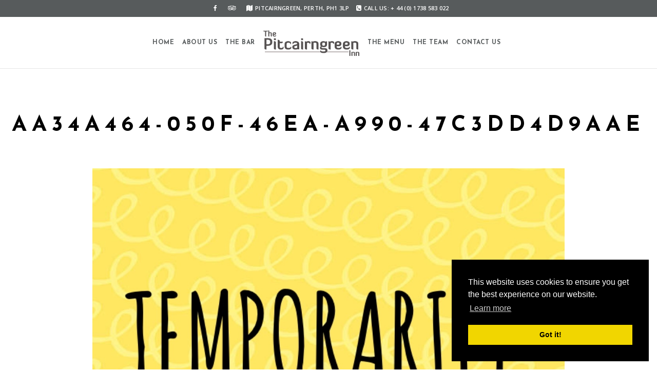

--- FILE ---
content_type: text/html; charset=UTF-8
request_url: http://www.pitcairngreeninn.co.uk/home/aa34a464-050f-46ea-a990-47c3dd4d9aae
body_size: 11128
content:
 
<!doctype html>
<html lang="en-US">
<head>
	<meta http-equiv="Content-Type" content="text/html; charset=UTF-8" />
	<meta name="viewport" content="width=device-width, initial-scale=1, maximum-scale=1" />
	<link rel="profile" href="http://gmpg.org/xfn/11" />
	<link rel="pingback" href="http://www.pitcairngreeninn.co.uk/xmlrpc.php" />
	<meta name='robots' content='index, follow, max-image-preview:large, max-snippet:-1, max-video-preview:-1' />
	<style>img:is([sizes="auto" i], [sizes^="auto," i]) { contain-intrinsic-size: 3000px 1500px }</style>
	
	<!-- This site is optimized with the Yoast SEO plugin v25.2 - https://yoast.com/wordpress/plugins/seo/ -->
	<title>AA34A464-050F-46EA-A990-47C3DD4D9AAE - Pitcairngreen Inn</title>
	<link rel="canonical" href="http://www.pitcairngreeninn.co.uk/home/aa34a464-050f-46ea-a990-47c3dd4d9aae/" />
	<meta property="og:locale" content="en_US" />
	<meta property="og:type" content="article" />
	<meta property="og:title" content="AA34A464-050F-46EA-A990-47C3DD4D9AAE - Pitcairngreen Inn" />
	<meta property="og:url" content="http://www.pitcairngreeninn.co.uk/home/aa34a464-050f-46ea-a990-47c3dd4d9aae/" />
	<meta property="og:site_name" content="Pitcairngreen Inn" />
	<meta property="og:image" content="http://www.pitcairngreeninn.co.uk/home/aa34a464-050f-46ea-a990-47c3dd4d9aae" />
	<meta property="og:image:width" content="1200" />
	<meta property="og:image:height" content="1669" />
	<meta property="og:image:type" content="image/jpeg" />
	<meta name="twitter:card" content="summary_large_image" />
	<script type="application/ld+json" class="yoast-schema-graph">{"@context":"https://schema.org","@graph":[{"@type":"WebPage","@id":"http://www.pitcairngreeninn.co.uk/home/aa34a464-050f-46ea-a990-47c3dd4d9aae/","url":"http://www.pitcairngreeninn.co.uk/home/aa34a464-050f-46ea-a990-47c3dd4d9aae/","name":"AA34A464-050F-46EA-A990-47C3DD4D9AAE - Pitcairngreen Inn","isPartOf":{"@id":"http://www.pitcairngreeninn.co.uk/#website"},"primaryImageOfPage":{"@id":"http://www.pitcairngreeninn.co.uk/home/aa34a464-050f-46ea-a990-47c3dd4d9aae/#primaryimage"},"image":{"@id":"http://www.pitcairngreeninn.co.uk/home/aa34a464-050f-46ea-a990-47c3dd4d9aae/#primaryimage"},"thumbnailUrl":"http://www.pitcairngreeninn.co.uk/wp-content/uploads/2021/01/AA34A464-050F-46EA-A990-47C3DD4D9AAE.jpeg","datePublished":"2021-01-13T14:06:56+00:00","breadcrumb":{"@id":"http://www.pitcairngreeninn.co.uk/home/aa34a464-050f-46ea-a990-47c3dd4d9aae/#breadcrumb"},"inLanguage":"en-US","potentialAction":[{"@type":"ReadAction","target":["http://www.pitcairngreeninn.co.uk/home/aa34a464-050f-46ea-a990-47c3dd4d9aae/"]}]},{"@type":"ImageObject","inLanguage":"en-US","@id":"http://www.pitcairngreeninn.co.uk/home/aa34a464-050f-46ea-a990-47c3dd4d9aae/#primaryimage","url":"http://www.pitcairngreeninn.co.uk/wp-content/uploads/2021/01/AA34A464-050F-46EA-A990-47C3DD4D9AAE.jpeg","contentUrl":"http://www.pitcairngreeninn.co.uk/wp-content/uploads/2021/01/AA34A464-050F-46EA-A990-47C3DD4D9AAE.jpeg","width":1200,"height":1669},{"@type":"BreadcrumbList","@id":"http://www.pitcairngreeninn.co.uk/home/aa34a464-050f-46ea-a990-47c3dd4d9aae/#breadcrumb","itemListElement":[{"@type":"ListItem","position":1,"name":"Home","item":"http://www.pitcairngreeninn.co.uk/"},{"@type":"ListItem","position":2,"name":"Home","item":"http://www.pitcairngreeninn.co.uk/"},{"@type":"ListItem","position":3,"name":"AA34A464-050F-46EA-A990-47C3DD4D9AAE"}]},{"@type":"WebSite","@id":"http://www.pitcairngreeninn.co.uk/#website","url":"http://www.pitcairngreeninn.co.uk/","name":"Pitcairngreen Inn","description":"Perthshire&#039;s Hidden Gem","potentialAction":[{"@type":"SearchAction","target":{"@type":"EntryPoint","urlTemplate":"http://www.pitcairngreeninn.co.uk/?s={search_term_string}"},"query-input":{"@type":"PropertyValueSpecification","valueRequired":true,"valueName":"search_term_string"}}],"inLanguage":"en-US"}]}</script>
	<!-- / Yoast SEO plugin. -->


<link rel='dns-prefetch' href='//fonts.googleapis.com' />
<link rel="alternate" type="application/rss+xml" title="Pitcairngreen Inn &raquo; Feed" href="http://www.pitcairngreeninn.co.uk/feed" />
<script type="text/javascript">
/* <![CDATA[ */
window._wpemojiSettings = {"baseUrl":"https:\/\/s.w.org\/images\/core\/emoji\/16.0.1\/72x72\/","ext":".png","svgUrl":"https:\/\/s.w.org\/images\/core\/emoji\/16.0.1\/svg\/","svgExt":".svg","source":{"concatemoji":"http:\/\/www.pitcairngreeninn.co.uk\/wp-includes\/js\/wp-emoji-release.min.js?ver=6.8.3"}};
/*! This file is auto-generated */
!function(s,n){var o,i,e;function c(e){try{var t={supportTests:e,timestamp:(new Date).valueOf()};sessionStorage.setItem(o,JSON.stringify(t))}catch(e){}}function p(e,t,n){e.clearRect(0,0,e.canvas.width,e.canvas.height),e.fillText(t,0,0);var t=new Uint32Array(e.getImageData(0,0,e.canvas.width,e.canvas.height).data),a=(e.clearRect(0,0,e.canvas.width,e.canvas.height),e.fillText(n,0,0),new Uint32Array(e.getImageData(0,0,e.canvas.width,e.canvas.height).data));return t.every(function(e,t){return e===a[t]})}function u(e,t){e.clearRect(0,0,e.canvas.width,e.canvas.height),e.fillText(t,0,0);for(var n=e.getImageData(16,16,1,1),a=0;a<n.data.length;a++)if(0!==n.data[a])return!1;return!0}function f(e,t,n,a){switch(t){case"flag":return n(e,"\ud83c\udff3\ufe0f\u200d\u26a7\ufe0f","\ud83c\udff3\ufe0f\u200b\u26a7\ufe0f")?!1:!n(e,"\ud83c\udde8\ud83c\uddf6","\ud83c\udde8\u200b\ud83c\uddf6")&&!n(e,"\ud83c\udff4\udb40\udc67\udb40\udc62\udb40\udc65\udb40\udc6e\udb40\udc67\udb40\udc7f","\ud83c\udff4\u200b\udb40\udc67\u200b\udb40\udc62\u200b\udb40\udc65\u200b\udb40\udc6e\u200b\udb40\udc67\u200b\udb40\udc7f");case"emoji":return!a(e,"\ud83e\udedf")}return!1}function g(e,t,n,a){var r="undefined"!=typeof WorkerGlobalScope&&self instanceof WorkerGlobalScope?new OffscreenCanvas(300,150):s.createElement("canvas"),o=r.getContext("2d",{willReadFrequently:!0}),i=(o.textBaseline="top",o.font="600 32px Arial",{});return e.forEach(function(e){i[e]=t(o,e,n,a)}),i}function t(e){var t=s.createElement("script");t.src=e,t.defer=!0,s.head.appendChild(t)}"undefined"!=typeof Promise&&(o="wpEmojiSettingsSupports",i=["flag","emoji"],n.supports={everything:!0,everythingExceptFlag:!0},e=new Promise(function(e){s.addEventListener("DOMContentLoaded",e,{once:!0})}),new Promise(function(t){var n=function(){try{var e=JSON.parse(sessionStorage.getItem(o));if("object"==typeof e&&"number"==typeof e.timestamp&&(new Date).valueOf()<e.timestamp+604800&&"object"==typeof e.supportTests)return e.supportTests}catch(e){}return null}();if(!n){if("undefined"!=typeof Worker&&"undefined"!=typeof OffscreenCanvas&&"undefined"!=typeof URL&&URL.createObjectURL&&"undefined"!=typeof Blob)try{var e="postMessage("+g.toString()+"("+[JSON.stringify(i),f.toString(),p.toString(),u.toString()].join(",")+"));",a=new Blob([e],{type:"text/javascript"}),r=new Worker(URL.createObjectURL(a),{name:"wpTestEmojiSupports"});return void(r.onmessage=function(e){c(n=e.data),r.terminate(),t(n)})}catch(e){}c(n=g(i,f,p,u))}t(n)}).then(function(e){for(var t in e)n.supports[t]=e[t],n.supports.everything=n.supports.everything&&n.supports[t],"flag"!==t&&(n.supports.everythingExceptFlag=n.supports.everythingExceptFlag&&n.supports[t]);n.supports.everythingExceptFlag=n.supports.everythingExceptFlag&&!n.supports.flag,n.DOMReady=!1,n.readyCallback=function(){n.DOMReady=!0}}).then(function(){return e}).then(function(){var e;n.supports.everything||(n.readyCallback(),(e=n.source||{}).concatemoji?t(e.concatemoji):e.wpemoji&&e.twemoji&&(t(e.twemoji),t(e.wpemoji)))}))}((window,document),window._wpemojiSettings);
/* ]]> */
</script>
<style id='wp-emoji-styles-inline-css' type='text/css'>

	img.wp-smiley, img.emoji {
		display: inline !important;
		border: none !important;
		box-shadow: none !important;
		height: 1em !important;
		width: 1em !important;
		margin: 0 0.07em !important;
		vertical-align: -0.1em !important;
		background: none !important;
		padding: 0 !important;
	}
</style>
<link rel='stylesheet' id='wp-block-library-css' href='http://www.pitcairngreeninn.co.uk/wp-includes/css/dist/block-library/style.min.css?ver=6.8.3' type='text/css' media='all' />
<style id='classic-theme-styles-inline-css' type='text/css'>
/*! This file is auto-generated */
.wp-block-button__link{color:#fff;background-color:#32373c;border-radius:9999px;box-shadow:none;text-decoration:none;padding:calc(.667em + 2px) calc(1.333em + 2px);font-size:1.125em}.wp-block-file__button{background:#32373c;color:#fff;text-decoration:none}
</style>
<style id='global-styles-inline-css' type='text/css'>
:root{--wp--preset--aspect-ratio--square: 1;--wp--preset--aspect-ratio--4-3: 4/3;--wp--preset--aspect-ratio--3-4: 3/4;--wp--preset--aspect-ratio--3-2: 3/2;--wp--preset--aspect-ratio--2-3: 2/3;--wp--preset--aspect-ratio--16-9: 16/9;--wp--preset--aspect-ratio--9-16: 9/16;--wp--preset--color--black: #000000;--wp--preset--color--cyan-bluish-gray: #abb8c3;--wp--preset--color--white: #ffffff;--wp--preset--color--pale-pink: #f78da7;--wp--preset--color--vivid-red: #cf2e2e;--wp--preset--color--luminous-vivid-orange: #ff6900;--wp--preset--color--luminous-vivid-amber: #fcb900;--wp--preset--color--light-green-cyan: #7bdcb5;--wp--preset--color--vivid-green-cyan: #00d084;--wp--preset--color--pale-cyan-blue: #8ed1fc;--wp--preset--color--vivid-cyan-blue: #0693e3;--wp--preset--color--vivid-purple: #9b51e0;--wp--preset--gradient--vivid-cyan-blue-to-vivid-purple: linear-gradient(135deg,rgba(6,147,227,1) 0%,rgb(155,81,224) 100%);--wp--preset--gradient--light-green-cyan-to-vivid-green-cyan: linear-gradient(135deg,rgb(122,220,180) 0%,rgb(0,208,130) 100%);--wp--preset--gradient--luminous-vivid-amber-to-luminous-vivid-orange: linear-gradient(135deg,rgba(252,185,0,1) 0%,rgba(255,105,0,1) 100%);--wp--preset--gradient--luminous-vivid-orange-to-vivid-red: linear-gradient(135deg,rgba(255,105,0,1) 0%,rgb(207,46,46) 100%);--wp--preset--gradient--very-light-gray-to-cyan-bluish-gray: linear-gradient(135deg,rgb(238,238,238) 0%,rgb(169,184,195) 100%);--wp--preset--gradient--cool-to-warm-spectrum: linear-gradient(135deg,rgb(74,234,220) 0%,rgb(151,120,209) 20%,rgb(207,42,186) 40%,rgb(238,44,130) 60%,rgb(251,105,98) 80%,rgb(254,248,76) 100%);--wp--preset--gradient--blush-light-purple: linear-gradient(135deg,rgb(255,206,236) 0%,rgb(152,150,240) 100%);--wp--preset--gradient--blush-bordeaux: linear-gradient(135deg,rgb(254,205,165) 0%,rgb(254,45,45) 50%,rgb(107,0,62) 100%);--wp--preset--gradient--luminous-dusk: linear-gradient(135deg,rgb(255,203,112) 0%,rgb(199,81,192) 50%,rgb(65,88,208) 100%);--wp--preset--gradient--pale-ocean: linear-gradient(135deg,rgb(255,245,203) 0%,rgb(182,227,212) 50%,rgb(51,167,181) 100%);--wp--preset--gradient--electric-grass: linear-gradient(135deg,rgb(202,248,128) 0%,rgb(113,206,126) 100%);--wp--preset--gradient--midnight: linear-gradient(135deg,rgb(2,3,129) 0%,rgb(40,116,252) 100%);--wp--preset--font-size--small: 13px;--wp--preset--font-size--medium: 20px;--wp--preset--font-size--large: 36px;--wp--preset--font-size--x-large: 42px;--wp--preset--spacing--20: 0.44rem;--wp--preset--spacing--30: 0.67rem;--wp--preset--spacing--40: 1rem;--wp--preset--spacing--50: 1.5rem;--wp--preset--spacing--60: 2.25rem;--wp--preset--spacing--70: 3.38rem;--wp--preset--spacing--80: 5.06rem;--wp--preset--shadow--natural: 6px 6px 9px rgba(0, 0, 0, 0.2);--wp--preset--shadow--deep: 12px 12px 50px rgba(0, 0, 0, 0.4);--wp--preset--shadow--sharp: 6px 6px 0px rgba(0, 0, 0, 0.2);--wp--preset--shadow--outlined: 6px 6px 0px -3px rgba(255, 255, 255, 1), 6px 6px rgba(0, 0, 0, 1);--wp--preset--shadow--crisp: 6px 6px 0px rgba(0, 0, 0, 1);}:where(.is-layout-flex){gap: 0.5em;}:where(.is-layout-grid){gap: 0.5em;}body .is-layout-flex{display: flex;}.is-layout-flex{flex-wrap: wrap;align-items: center;}.is-layout-flex > :is(*, div){margin: 0;}body .is-layout-grid{display: grid;}.is-layout-grid > :is(*, div){margin: 0;}:where(.wp-block-columns.is-layout-flex){gap: 2em;}:where(.wp-block-columns.is-layout-grid){gap: 2em;}:where(.wp-block-post-template.is-layout-flex){gap: 1.25em;}:where(.wp-block-post-template.is-layout-grid){gap: 1.25em;}.has-black-color{color: var(--wp--preset--color--black) !important;}.has-cyan-bluish-gray-color{color: var(--wp--preset--color--cyan-bluish-gray) !important;}.has-white-color{color: var(--wp--preset--color--white) !important;}.has-pale-pink-color{color: var(--wp--preset--color--pale-pink) !important;}.has-vivid-red-color{color: var(--wp--preset--color--vivid-red) !important;}.has-luminous-vivid-orange-color{color: var(--wp--preset--color--luminous-vivid-orange) !important;}.has-luminous-vivid-amber-color{color: var(--wp--preset--color--luminous-vivid-amber) !important;}.has-light-green-cyan-color{color: var(--wp--preset--color--light-green-cyan) !important;}.has-vivid-green-cyan-color{color: var(--wp--preset--color--vivid-green-cyan) !important;}.has-pale-cyan-blue-color{color: var(--wp--preset--color--pale-cyan-blue) !important;}.has-vivid-cyan-blue-color{color: var(--wp--preset--color--vivid-cyan-blue) !important;}.has-vivid-purple-color{color: var(--wp--preset--color--vivid-purple) !important;}.has-black-background-color{background-color: var(--wp--preset--color--black) !important;}.has-cyan-bluish-gray-background-color{background-color: var(--wp--preset--color--cyan-bluish-gray) !important;}.has-white-background-color{background-color: var(--wp--preset--color--white) !important;}.has-pale-pink-background-color{background-color: var(--wp--preset--color--pale-pink) !important;}.has-vivid-red-background-color{background-color: var(--wp--preset--color--vivid-red) !important;}.has-luminous-vivid-orange-background-color{background-color: var(--wp--preset--color--luminous-vivid-orange) !important;}.has-luminous-vivid-amber-background-color{background-color: var(--wp--preset--color--luminous-vivid-amber) !important;}.has-light-green-cyan-background-color{background-color: var(--wp--preset--color--light-green-cyan) !important;}.has-vivid-green-cyan-background-color{background-color: var(--wp--preset--color--vivid-green-cyan) !important;}.has-pale-cyan-blue-background-color{background-color: var(--wp--preset--color--pale-cyan-blue) !important;}.has-vivid-cyan-blue-background-color{background-color: var(--wp--preset--color--vivid-cyan-blue) !important;}.has-vivid-purple-background-color{background-color: var(--wp--preset--color--vivid-purple) !important;}.has-black-border-color{border-color: var(--wp--preset--color--black) !important;}.has-cyan-bluish-gray-border-color{border-color: var(--wp--preset--color--cyan-bluish-gray) !important;}.has-white-border-color{border-color: var(--wp--preset--color--white) !important;}.has-pale-pink-border-color{border-color: var(--wp--preset--color--pale-pink) !important;}.has-vivid-red-border-color{border-color: var(--wp--preset--color--vivid-red) !important;}.has-luminous-vivid-orange-border-color{border-color: var(--wp--preset--color--luminous-vivid-orange) !important;}.has-luminous-vivid-amber-border-color{border-color: var(--wp--preset--color--luminous-vivid-amber) !important;}.has-light-green-cyan-border-color{border-color: var(--wp--preset--color--light-green-cyan) !important;}.has-vivid-green-cyan-border-color{border-color: var(--wp--preset--color--vivid-green-cyan) !important;}.has-pale-cyan-blue-border-color{border-color: var(--wp--preset--color--pale-cyan-blue) !important;}.has-vivid-cyan-blue-border-color{border-color: var(--wp--preset--color--vivid-cyan-blue) !important;}.has-vivid-purple-border-color{border-color: var(--wp--preset--color--vivid-purple) !important;}.has-vivid-cyan-blue-to-vivid-purple-gradient-background{background: var(--wp--preset--gradient--vivid-cyan-blue-to-vivid-purple) !important;}.has-light-green-cyan-to-vivid-green-cyan-gradient-background{background: var(--wp--preset--gradient--light-green-cyan-to-vivid-green-cyan) !important;}.has-luminous-vivid-amber-to-luminous-vivid-orange-gradient-background{background: var(--wp--preset--gradient--luminous-vivid-amber-to-luminous-vivid-orange) !important;}.has-luminous-vivid-orange-to-vivid-red-gradient-background{background: var(--wp--preset--gradient--luminous-vivid-orange-to-vivid-red) !important;}.has-very-light-gray-to-cyan-bluish-gray-gradient-background{background: var(--wp--preset--gradient--very-light-gray-to-cyan-bluish-gray) !important;}.has-cool-to-warm-spectrum-gradient-background{background: var(--wp--preset--gradient--cool-to-warm-spectrum) !important;}.has-blush-light-purple-gradient-background{background: var(--wp--preset--gradient--blush-light-purple) !important;}.has-blush-bordeaux-gradient-background{background: var(--wp--preset--gradient--blush-bordeaux) !important;}.has-luminous-dusk-gradient-background{background: var(--wp--preset--gradient--luminous-dusk) !important;}.has-pale-ocean-gradient-background{background: var(--wp--preset--gradient--pale-ocean) !important;}.has-electric-grass-gradient-background{background: var(--wp--preset--gradient--electric-grass) !important;}.has-midnight-gradient-background{background: var(--wp--preset--gradient--midnight) !important;}.has-small-font-size{font-size: var(--wp--preset--font-size--small) !important;}.has-medium-font-size{font-size: var(--wp--preset--font-size--medium) !important;}.has-large-font-size{font-size: var(--wp--preset--font-size--large) !important;}.has-x-large-font-size{font-size: var(--wp--preset--font-size--x-large) !important;}
:where(.wp-block-post-template.is-layout-flex){gap: 1.25em;}:where(.wp-block-post-template.is-layout-grid){gap: 1.25em;}
:where(.wp-block-columns.is-layout-flex){gap: 2em;}:where(.wp-block-columns.is-layout-grid){gap: 2em;}
:root :where(.wp-block-pullquote){font-size: 1.5em;line-height: 1.6;}
</style>
<link rel='stylesheet' id='contact-form-7-css' href='http://www.pitcairngreeninn.co.uk/wp-content/plugins/contact-form-7/includes/css/styles.css?ver=6.1.3' type='text/css' media='all' />
<link rel='stylesheet' id='rs-plugin-settings-css' href='http://www.pitcairngreeninn.co.uk/wp-content/plugins/revslider/public/assets/css/settings.css?ver=5.4.3.1' type='text/css' media='all' />
<style id='rs-plugin-settings-inline-css' type='text/css'>
#rs-demo-id {}
</style>
<link rel='stylesheet' id='cinnamon-restaurant-MainStyle-css' href='http://www.pitcairngreeninn.co.uk/wp-content/themes/cinnamon-restaurant/style.css?ver=screen' type='text/css' media='all' />
<link rel='stylesheet' id='cinnamon-restaurant-verticalmenu-css' href='http://www.pitcairngreeninn.co.uk/wp-content/themes/cinnamon-restaurant/css/verticalmenu.css?ver=6.8.3' type='text/css' media='screen' />
<link rel='stylesheet' id='video-js-css' href='http://www.pitcairngreeninn.co.uk/wp-content/themes/cinnamon-restaurant/js/videojs/video-js.css?ver=6.8.3' type='text/css' media='screen' />
<link rel='stylesheet' id='owlcarousel-css' href='http://www.pitcairngreeninn.co.uk/wp-content/themes/cinnamon-restaurant/css/owlcarousel/owl.carousel.css?ver=6.8.3' type='text/css' media='screen' />
<link rel='stylesheet' id='flatpickr-css' href='http://www.pitcairngreeninn.co.uk/wp-content/themes/cinnamon-restaurant/js/flatpickr/flatpickr.min.css?ver=6.8.3' type='text/css' media='screen' />
<link rel='stylesheet' id='chosen-css' href='http://www.pitcairngreeninn.co.uk/wp-content/themes/cinnamon-restaurant/js/chosen/chosen.css?ver=6.8.3' type='text/css' media='screen' />
<link rel='stylesheet' id='jquery-lightgallery-css' href='http://www.pitcairngreeninn.co.uk/wp-content/themes/cinnamon-restaurant/js/lightbox/css/lightgallery.css?ver=6.8.3' type='text/css' media='screen' />
<link rel='stylesheet' id='jquery-lightgallery-transitions-css' href='http://www.pitcairngreeninn.co.uk/wp-content/themes/cinnamon-restaurant/js/lightbox/css/lg-transitions.min.css?ver=6.8.3' type='text/css' media='screen' />
<link rel='stylesheet' id='cinnamon-restaurant-Animations-css' href='http://www.pitcairngreeninn.co.uk/wp-content/themes/cinnamon-restaurant/css/animations.css?ver=6.8.3' type='text/css' media='screen' />
<link rel='stylesheet' id='font-awesome-css' href='http://www.pitcairngreeninn.co.uk/wp-content/themes/cinnamon-restaurant/css/fonts/font-awesome/css/font-awesome.min.css?ver=6.8.3' type='text/css' media='screen' />
<link rel='stylesheet' id='ion-icons-css' href='http://www.pitcairngreeninn.co.uk/wp-content/themes/cinnamon-restaurant/css/fonts/ionicons/css/ionicons.min.css?ver=6.8.3' type='text/css' media='screen' />
<link rel='stylesheet' id='et-fonts-css' href='http://www.pitcairngreeninn.co.uk/wp-content/themes/cinnamon-restaurant/css/fonts/et-fonts/et-fonts.css?ver=6.8.3' type='text/css' media='screen' />
<link rel='stylesheet' id='feather-webfonts-css' href='http://www.pitcairngreeninn.co.uk/wp-content/themes/cinnamon-restaurant/css/fonts/feather-webfont/feather.css?ver=6.8.3' type='text/css' media='screen' />
<link rel='stylesheet' id='fontello-css' href='http://www.pitcairngreeninn.co.uk/wp-content/themes/cinnamon-restaurant/css/fonts/fontello/css/fontello.css?ver=6.8.3' type='text/css' media='screen' />
<link rel='stylesheet' id='simple-line-icons-css' href='http://www.pitcairngreeninn.co.uk/wp-content/themes/cinnamon-restaurant/css/fonts/simple-line-icons/simple-line-icons.css?ver=6.8.3' type='text/css' media='screen' />
<link rel='stylesheet' id='cinnamon-restaurant-fonts-css' href='//fonts.googleapis.com/css?family=Josefin+Sans%3A100%2C100i%2C300%2C300i%2C400%2C400i%2C600%2C600i%2C700%2C700i%7COpen+Sans%3A300%2C300i%2C400%2C400i%2C600%2C600i%2C700%2C700i%2C800%2C800i%7CSacramento%7CPT+Mono&#038;ver=1.0.0' type='text/css' media='all' />
<link rel='stylesheet' id='cinnamon-restaurant-ResponsiveCSS-css' href='http://www.pitcairngreeninn.co.uk/wp-content/themes/cinnamon-restaurant/css/responsive.css?ver=6.8.3' type='text/css' media='screen' />
<style id='cinnamon-restaurant-ResponsiveCSS-inline-css' type='text/css'>
.logo img { height: 50px; }.stickymenu-zone.sticky-menu-activate .logo img { width:auto; height: 50px; }.logo img,.center-menu .logo img { top: 26px; }.vertical-logoimage { width: 300px; }.pace { background-image: url(http://www.pitcairngreeninn.co.uk/wp-content/uploads/2017/06/logo-grey.png); }.reservation-button {
display: none;
}

.entry-content dt {
color: white;
}
</style>
<script type="text/javascript" id="jquery-core-js-extra">
/* <![CDATA[ */
var cinnamon_restaurant_vars = {"mtheme_uri":"http:\/\/www.pitcairngreeninn.co.uk\/wp-content\/themes\/cinnamon-restaurant","lightbox_transition":"lg-slide"};
/* ]]> */
</script>
<script type="text/javascript" src="http://www.pitcairngreeninn.co.uk/wp-content/plugins/enable-jquery-migrate-helper/js/jquery/jquery-1.12.4-wp.js?ver=1.12.4-wp" id="jquery-core-js"></script>
<script type="text/javascript" src="http://www.pitcairngreeninn.co.uk/wp-content/plugins/enable-jquery-migrate-helper/js/jquery-migrate/jquery-migrate-1.4.1-wp.js?ver=1.4.1-wp" id="jquery-migrate-js"></script>
<script type="text/javascript" src="http://www.pitcairngreeninn.co.uk/wp-content/plugins/revslider/public/assets/js/jquery.themepunch.tools.min.js?ver=5.4.3.1" id="tp-tools-js"></script>
<script type="text/javascript" src="http://www.pitcairngreeninn.co.uk/wp-content/plugins/revslider/public/assets/js/jquery.themepunch.revolution.min.js?ver=5.4.3.1" id="revmin-js"></script>
<script type="text/javascript" src="http://www.pitcairngreeninn.co.uk/wp-content/themes/cinnamon-restaurant/js/pace.min.js" id="jquery-pace-js"></script>
<link rel="https://api.w.org/" href="http://www.pitcairngreeninn.co.uk/wp-json/" /><link rel="alternate" title="JSON" type="application/json" href="http://www.pitcairngreeninn.co.uk/wp-json/wp/v2/media/12581" /><link rel="EditURI" type="application/rsd+xml" title="RSD" href="http://www.pitcairngreeninn.co.uk/xmlrpc.php?rsd" />
<meta name="generator" content="WordPress 6.8.3" />
<link rel='shortlink' href='http://www.pitcairngreeninn.co.uk/?p=12581' />
<link rel="alternate" title="oEmbed (JSON)" type="application/json+oembed" href="http://www.pitcairngreeninn.co.uk/wp-json/oembed/1.0/embed?url=http%3A%2F%2Fwww.pitcairngreeninn.co.uk%2Fhome%2Faa34a464-050f-46ea-a990-47c3dd4d9aae" />
<link rel="alternate" title="oEmbed (XML)" type="text/xml+oembed" href="http://www.pitcairngreeninn.co.uk/wp-json/oembed/1.0/embed?url=http%3A%2F%2Fwww.pitcairngreeninn.co.uk%2Fhome%2Faa34a464-050f-46ea-a990-47c3dd4d9aae&#038;format=xml" />
<script type="text/javascript">

  var _gaq = _gaq || [];
  _gaq.push(['_setAccount', 'UA-37976809-1']);
  _gaq.push(['_trackPageview']);

  (function() {
    var ga = document.createElement('script'); ga.type = 'text/javascript'; ga.async = true;
    ga.src = ('https:' == document.location.protocol ? 'https://ssl' : 'http://www') + '.google-analytics.com/ga.js';
    var s = document.getElementsByTagName('script')[0]; s.parentNode.insertBefore(ga, s);
  })();

</script>
<link rel="stylesheet" type="text/css" href="//cdnjs.cloudflare.com/ajax/libs/cookieconsent2/3.0.3/cookieconsent.min.css" />
<script src="//cdnjs.cloudflare.com/ajax/libs/cookieconsent2/3.0.3/cookieconsent.min.js"></script>
<script>
window.addEventListener("load", function(){
window.cookieconsent.initialise({
  "palette": {
    "popup": {
      "background": "#000"
    },
    "button": {
      "background": "#f1d600"
    }
  },
  "position": "bottom-right",
  "content": {
    "href": "http://www.pitcairngreeninn.co.uk/privacy-and-cookie-policy"
  }
})});
</script><meta name="generator" content="Powered by Slider Revolution 5.4.3.1 - responsive, Mobile-Friendly Slider Plugin for WordPress with comfortable drag and drop interface." />
<script type="text/javascript">function setREVStartSize(e){
				try{ var i=jQuery(window).width(),t=9999,r=0,n=0,l=0,f=0,s=0,h=0;					
					if(e.responsiveLevels&&(jQuery.each(e.responsiveLevels,function(e,f){f>i&&(t=r=f,l=e),i>f&&f>r&&(r=f,n=e)}),t>r&&(l=n)),f=e.gridheight[l]||e.gridheight[0]||e.gridheight,s=e.gridwidth[l]||e.gridwidth[0]||e.gridwidth,h=i/s,h=h>1?1:h,f=Math.round(h*f),"fullscreen"==e.sliderLayout){var u=(e.c.width(),jQuery(window).height());if(void 0!=e.fullScreenOffsetContainer){var c=e.fullScreenOffsetContainer.split(",");if (c) jQuery.each(c,function(e,i){u=jQuery(i).length>0?u-jQuery(i).outerHeight(!0):u}),e.fullScreenOffset.split("%").length>1&&void 0!=e.fullScreenOffset&&e.fullScreenOffset.length>0?u-=jQuery(window).height()*parseInt(e.fullScreenOffset,0)/100:void 0!=e.fullScreenOffset&&e.fullScreenOffset.length>0&&(u-=parseInt(e.fullScreenOffset,0))}f=u}else void 0!=e.minHeight&&f<e.minHeight&&(f=e.minHeight);e.c.closest(".rev_slider_wrapper").css({height:f})					
				}catch(d){console.log("Failure at Presize of Slider:"+d)}
			};</script>
</head>
<body class="attachment wp-singular attachment-template-default attachmentid-12581 attachment-jpeg wp-theme-cinnamon-restaurant top-header-present sticky-menu-off fullscreen-mode-off single-author theme-is-light split-menu page-is-not-fullscreen fullscreen-ui-switchable page-is-opaque theme-fullwidth body-dashboard-push footer-is-on nosidebar">
<div class="preloader-cover-screen"></div><div id="modal-reservation"><div class="window-modal-outer"><div class="window-modal-inner"><div class="window-modal-text entry-content"><span class="reservation-modal-exit"><i class="ion-ios-close-empty"></i></span><div class="section-heading none section-align-center" style="padding-top:10px;padding-bottom:10px;margin-bottom:px;"><h2 class="entry-sub-title section-sub-title">Online</h2><h1 class="entry-title section-title opacity-on">Reservation</h1><div class="section-description"><p>Integer congue malesuada eros congue varius. Sed malesuada dolor eget velit pretium. Etiam porttitor finibus. Nam suscipit vel ligula at dharetra</p></div></div>
<div class="wpcf7 no-js" id="wpcf7-f11747-o1" lang="en-US" dir="ltr" data-wpcf7-id="11747">
<div class="screen-reader-response"><p role="status" aria-live="polite" aria-atomic="true"></p> <ul></ul></div>
<form action="/home/aa34a464-050f-46ea-a990-47c3dd4d9aae#wpcf7-f11747-o1" method="post" class="wpcf7-form init" aria-label="Contact form" novalidate="novalidate" data-status="init">
<fieldset class="hidden-fields-container"><input type="hidden" name="_wpcf7" value="11747" /><input type="hidden" name="_wpcf7_version" value="6.1.3" /><input type="hidden" name="_wpcf7_locale" value="en_US" /><input type="hidden" name="_wpcf7_unit_tag" value="wpcf7-f11747-o1" /><input type="hidden" name="_wpcf7_container_post" value="0" /><input type="hidden" name="_wpcf7_posted_data_hash" value="" />
</fieldset>
<div class="theme-reservation-form">
	<p><span class="wpcf7-form-control-wrap" data-name="your-name"><input size="40" maxlength="400" class="wpcf7-form-control wpcf7-text wpcf7-validates-as-required half-field" aria-required="true" aria-invalid="false" placeholder="Name (required)" value="" type="text" name="your-name" /></span><span class="wpcf7-form-control-wrap" data-name="your-email"><input size="40" maxlength="400" class="wpcf7-form-control wpcf7-email wpcf7-validates-as-required wpcf7-text wpcf7-validates-as-email half-field" aria-required="true" aria-invalid="false" placeholder="Email (required)" value="" type="email" name="your-email" /></span><br />
<span class="wpcf7-form-control-wrap" data-name="phone"><input size="40" maxlength="400" class="wpcf7-form-control wpcf7-tel wpcf7-validates-as-required wpcf7-text wpcf7-validates-as-tel half-field" aria-required="true" aria-invalid="false" placeholder="Telephone" value="" type="tel" name="phone" /></span><span class="wpcf7-form-control-wrap" data-name="seats"><select class="wpcf7-form-control wpcf7-select chosen-select half-field" aria-invalid="false" name="seats"><option value="1 Person">1 Person</option><option value="2 Person">2 Person</option><option value="3 Person">3 Person</option><option value="4 Person">4 Person</option><option value="5 Person">5 Person</option><option value="6 Person">6 Person</option><option value="7 Person">7 Person</option><option value="8 Person">8 Person</option><option value="9 Person">9 Person</option><option value="10 Person">10 Person</option><option value="11 Person">11 Person</option><option value="12 Person">12 Person</option><option value="13 Person">13 Person</option><option value="14 Person">14 Person</option><option value="15 Person">15 Person</option><option value="16 Person">16 Person</option><option value="17 Person">17 Person</option><option value="18 Person">18 Person</option><option value="19 Person">19 Person</option><option value="20 Person">20 Person</option></select></span><br />
<span class="wpcf7-form-control-wrap" data-name="start-date"><input size="40" maxlength="400" class="wpcf7-form-control wpcf7-text wpcf7-validates-as-required half-field contact-datepicker" aria-required="true" aria-invalid="false" placeholder="Date" value="" type="text" name="start-date" /></span><span class="wpcf7-form-control-wrap" data-name="ontime"><select class="wpcf7-form-control wpcf7-select chosen-select half-field" aria-invalid="false" name="ontime"><option value="12:00 am">12:00 am</option><option value="12:30 am">12:30 am</option><option value="1:00 am">1:00 am</option><option value="1:30 am">1:30 am</option><option value="2:00 am">2:00 am</option><option value="2:30 am">2:30 am</option><option value="3:00 am">3:00 am</option><option value="3:30 am">3:30 am</option><option value="4:00 am">4:00 am</option><option value="4:30 am">4:30 am</option><option value="5:00 am">5:00 am</option><option value="5:30 am">5:30 am</option><option value="6:00 am">6:00 am</option><option value="6:30 am">6:30 am</option><option value="7:00 am">7:00 am</option><option value="7:30 am">7:30 am</option><option value="8:00 am">8:00 am</option><option value="8:30 am">8:30 am</option><option value="9:00 am">9:00 am</option><option value="9:30 am">9:30 am</option><option value="10:00 am">10:00 am</option><option value="10:30 am">10:30 am</option><option value="11:00 am">11:00 am</option><option value="11:30 am">11:30 am</option><option value="12:00 pm">12:00 pm</option><option value="12:30 pm">12:30 pm</option><option value="1:00 pm">1:00 pm</option><option value="1:30 pm">1:30 pm</option><option value="2:00 pm">2:00 pm</option><option value="2:30 pm">2:30 pm</option><option value="3:00 pm">3:00 pm</option><option value="3:30 pm">3:30 pm</option><option value="4:00 pm">4:00 pm</option><option value="4:30 pm">4:30 pm</option><option value="5:00 pm">5:00 pm</option><option value="5:30 pm">5:30 pm</option><option value="6:00 pm">6:00 pm</option><option value="6:30 pm">6:30 pm</option><option value="7:00 pm">7:00 pm</option><option value="7:30 pm">7:30 pm</option><option value="8:00 pm">8:00 pm</option><option value="8:30 pm">8:30 pm</option><option value="9:00 pm">9:00 pm</option><option value="9:30 pm">9:30 pm</option><option value="10:00 pm">10:00 pm</option><option value="10:30 pm">10:30 pm</option><option value="11:00 pm">11:00 pm</option><option value="11:30 pm">11:30 pm</option></select></span>
	</p>
	<h3 class="reservation-subheading">Special Requests
	</h3>
	<p><span class="wpcf7-form-control-wrap" data-name="special-requests"><textarea cols="40" rows="10" maxlength="2000" class="wpcf7-form-control wpcf7-textarea" aria-invalid="false" name="special-requests"></textarea></span><br />
<input class="wpcf7-form-control wpcf7-submit has-spinner" type="submit" value="Send" />
	</p>
</div><div class="wpcf7-response-output" aria-hidden="true"></div>
</form>
</div>
</div></div></div></div><div class="responsive-menu-wrap">
	<nav id="mobile-toggle-menu" class="mobile-toggle-menu mobile-toggle-menu-close">
		<span class="mobile-toggle-menu-trigger"><span>Menu</span></span>
	</nav>
	<div class="reservation-button menu-button-toggle"><span class="reservation-button-element"><i class="ion-android-restaurant"></i></span></div>	<div class="mobile-menu-toggle">
				<div class="logo-mobile">
						<a href="http://www.pitcairngreeninn.co.uk/"><img class="custom-responsive-logo logoimage" src="http://www.pitcairngreeninn.co.uk/wp-content/uploads/2017/06/logo-grey.png" alt="logo" /></a>				</div>
	</div>
</div>
<div class="responsive-menu-overlay"></div>
<div class="responsive-mobile-menu">
		<nav>
	<ul id="menu-onepage" class="mtree"><li id="menu-item-11865" class="menu-item menu-item-type-custom menu-item-object-custom menu-item-11865"><a href="#home">Home</a></li>
<li id="menu-item-11866" class="menu-item menu-item-type-custom menu-item-object-custom menu-item-11866"><a href="#about">About us</a></li>
<li id="menu-item-11869" class="menu-item menu-item-type-custom menu-item-object-custom menu-item-11869"><a href="#bar">The Bar</a></li>
<li id="menu-item-11867" class="menu-item menu-item-type-custom menu-item-object-custom menu-item-11867"><a href="#menu">The Menu</a></li>
<li id="menu-item-11868" class="menu-item menu-item-type-custom menu-item-object-custom menu-item-11868"><a href="#team">The Team</a></li>
<li id="menu-item-11870" class="menu-item menu-item-type-custom menu-item-object-custom menu-item-11870"><a href="#contactus">Contact us</a></li>
</ul>	</nav>
	<div class="mobile-social-header">
	<aside id="msocial-widget-2" class="widget MSocial_Widget"><div class="social-header-wrap"><ul>				<li class="social-icon">
				<a class="ntips" title="Facebook" href="https://www.facebook.com/ThePitcairngreenInn/"  target="_blank">
					<i class="fa fa-facebook"></i>
				</a>
				</li>
								<li class="social-icon">
				<a class="ntips" title="Tripadvisor" href="https://www.tripadvisor.co.uk/Restaurant_Review-g186565-d2369424-Reviews-Pitcairngreen_Inn-Perth_Perth_and_Kinross_Scotland.html"  target="_blank">
					<i class="fa fa-tripadvisor"></i>
				</a>
				</li>
							<li class="address-text">
			<i class="fa fa-map"></i>Pitcairngreen, Perth, PH1 3LP			</li>
						<li class="contact-text">
			<a href="#">			<i class="fa fa-phone-square"></i>Call us: + 44 (0) 1738 583 022			</a>			</li>
			</ul></div></aside>	</div>
	<div class="cleafix"></div>
</div>	<div class="outer-wrap stickymenu-zone">
		<div class="menu-social-header">
	<aside id="msocial-widget-1" class="widget MSocial_Widget"><div class="social-header-wrap"><ul>				<li class="social-icon">
				<a class="ntips" title="Facebook" href="https://www.facebook.com/ThePitcairngreenInn/"  target="_blank">
					<i class="fa fa-facebook"></i>
				</a>
				</li>
								<li class="social-icon">
				<a class="ntips" title="Tripadvisor" href="https://www.tripadvisor.co.uk/Restaurant_Review-g186565-d2369424-Reviews-Pitcairngreen_Inn-Perth_Perth_and_Kinross_Scotland.html"  target="_blank">
					<i class="fa fa-tripadvisor"></i>
				</a>
				</li>
							<li class="address-text">
			<i class="fa fa-map"></i>Pitcairngreen, Perth, PH1 3LP			</li>
						<li class="contact-text">
			<a href="#">			<i class="fa fa-phone-square"></i>Call us: + 44 (0) 1738 583 022			</a>			</li>
			</ul></div></aside>	</div>
			<div class="outer-header-wrap clearfix">
			<div class="reservation-button menu-button-toggle"><span class="button-element sticky-menu-switch button-default-outline button-black-outline">Reservation</span></div>			<nav>
				<div class="mainmenu-navigation ">
						<div class="header-logo-section"><div class="logo"><a href="http://www.pitcairngreeninn.co.uk/"><img class="logo-theme-main logo-theme-custom" src="http://www.pitcairngreeninn.co.uk/wp-content/uploads/2017/06/logo-grey.png" alt="logo" /><img class="logo-theme-main logo-theme-custom logo-theme-inverse" src="http://www.pitcairngreeninn.co.uk/wp-content/uploads/2017/06/logo-white.png" alt="logo" /></a></div></div>								<div class="homemenu">
							<ul id="menu-onepage-1" class="sf-menu"><li class="menu-item menu-item-type-custom menu-item-object-custom menu-item-11865"><a href="#home">Home</a></li>
<li class="menu-item menu-item-type-custom menu-item-object-custom menu-item-11866"><a href="#about">About us</a></li>
<li class="menu-item menu-item-type-custom menu-item-object-custom menu-item-11869"><a href="#bar">The Bar</a></li>
<li class="menu-item menu-item-type-custom menu-item-object-custom menu-item-11867"><a href="#menu">The Menu</a></li>
<li class="menu-item menu-item-type-custom menu-item-object-custom menu-item-11868"><a href="#team">The Team</a></li>
<li class="menu-item menu-item-type-custom menu-item-object-custom menu-item-11870"><a href="#contactus">Contact us</a></li>
</ul>							</div>
											</div>
			</nav>
		</div>
	</div>
	<div id="home" class="container-wrapper container-fullwidth"><div class="title-container-outer-wrap">
	<div class="title-container-wrap">
	<div class="title-container clearfix">
						<div class="entry-title-wrap">
			<h1 class="entry-title">
										AA34A464-050F-46EA-A990-47C3DD4D9AAE						</h1>
		</div>
			</div>
</div>
</div>
<div class="container clearfix">				<div id="post-12581" class="post-12581 attachment type-attachment status-inherit hentry">
			<div class="entry-wrapper entry-content clearfix">
													<div class="attachment-page-image">
							<a class="lightbox-active lightbox-image postformat-image-lightbox" data-src="http://www.pitcairngreeninn.co.uk/wp-content/uploads/2021/01/AA34A464-050F-46EA-A990-47C3DD4D9AAE.jpeg" href="http://www.pitcairngreeninn.co.uk/wp-content/uploads/2021/01/AA34A464-050F-46EA-A990-47C3DD4D9AAE.jpeg">								<img src="http://www.pitcairngreeninn.co.uk/wp-content/uploads/2021/01/AA34A464-050F-46EA-A990-47C3DD4D9AAE.jpeg" alt="" />							</a>
														</div>
										
						

		<div class="always-center">
						</div>
												<div class="clear"></div>			
					</div>
			</div>

</div>
<footer class="footer-section clearfix">
<div id="goto-top"><i class="feather-icon-arrow-up"></i></div>
	<div class="footer-container-wrap clearfix">
		<div class="footer-container clearfix">
			<div id="footer" class="sidebar widgetized clearfix">
			
				<div class="footer-column"><div class="sidebar-widget"><aside id="mtheme_image_widget-1" class="widget widget_mtheme_image_widget">        	<img class="footer-mtheme-image" width="260" src="http://www.pitcairngreeninn.co.uk/wp-content/uploads/2017/06/logo-grey.png" alt="logo" />
    </aside></div><div class="sidebar-widget"><aside id="msocial-widget-3" class="widget MSocial_Widget"><div class="social-header-wrap"><ul>				<li class="social-icon">
				<a class="ntips" title="Facebook" href="https://www.facebook.com/ThePitcairngreenInn/"  target="_blank">
					<i class="fa fa-facebook"></i>
				</a>
				</li>
								<li class="social-icon">
				<a class="ntips" title="Twitter" href="#"  target="_blank">
					<i class="fa fa-twitter"></i>
				</a>
				</li>
								<li class="social-icon">
				<a class="ntips" title="Tripadvisor" href="https://www.tripadvisor.co.uk/Restaurant_Review-g186565-d2369424-Reviews-Pitcairngreen_Inn-Perth_Perth_and_Kinross_Scotland.html"  target="_blank">
					<i class="fa fa-tripadvisor"></i>
				</a>
				</li>
								<li class="social-icon">
				<a class="ntips" title="Instagram" href="#"  target="_blank">
					<i class="fa fa-instagram"></i>
				</a>
				</li>
							<li class="address-text">
			<i class="fa fa-map"></i>Pitcaingreen, Perth, PH1 3LP			</li>
						<li class="contact-text">
			<a href="#">			<i class="fa fa-phone-square"></i>Call us:  + 44 (0)1738 583 022			</a>			</li>
			</ul></div></aside></div></div>				<div class="footer-column"><div class="sidebar-widget"><aside id="text-3" class="widget widget_text"><h3>Opening Hours</h3>			<div class="textwidget"><div class="opening-hours">
<h3 class="first-title">Food</h3>
<dl>
<dt>Monday &#8211; Thursday</dt>
<dd>KITCHEN CLOSED</dd>
<dt>Friday &#8211; Sunday</dt>
<dd>12pm &#8211; 8pm</dd>
</dl>
<h3>Bar</h3>
<dl>
<dt>Monday &#8211; Thursday CLOSED</dt>
</dl>
<p>Friday &amp; Saturday  12pm &#8211; 11pm</p>
</div>
<p>Sunday 12pm &#8211; 9pm</p>
</div>
		</aside></div></div>				<div class="footer-column"><div class="sidebar-widget"><aside id="text-4" class="widget widget_text"><h3>Getting Here</h3>			<div class="textwidget"><p>Did you know that we have a bus stop right outside the pub?  This is served by route 14 &amp; 15 from Perth and the last bus goes at 11pm on weekdays &#8211; closing time!  <a href="https://www.stagecoachbus.com/" target="_blank" rel="noopener">Click here</a> to view the timetable.</p>
</div>
		</aside></div></div>			</div>	
		</div>
	</div>
	<div id="copyright" class="footer-container">
	Copyright &copy; 2018 | Website by <a href="http://www.sourcemarketing.co.uk">Source Marketing</a> | <a href="http://www.pitcairngreeninn.co.uk/privacy-and-cookie-policy">Privacy & Cookie Policy</a>	</div>
</footer>
</div><script type="speculationrules">
{"prefetch":[{"source":"document","where":{"and":[{"href_matches":"\/*"},{"not":{"href_matches":["\/wp-*.php","\/wp-admin\/*","\/wp-content\/uploads\/*","\/wp-content\/*","\/wp-content\/plugins\/*","\/wp-content\/themes\/cinnamon-restaurant\/*","\/*\\?(.+)"]}},{"not":{"selector_matches":"a[rel~=\"nofollow\"]"}},{"not":{"selector_matches":".no-prefetch, .no-prefetch a"}}]},"eagerness":"conservative"}]}
</script>
<script type="text/javascript" src="http://www.pitcairngreeninn.co.uk/wp-includes/js/dist/hooks.min.js?ver=4d63a3d491d11ffd8ac6" id="wp-hooks-js"></script>
<script type="text/javascript" src="http://www.pitcairngreeninn.co.uk/wp-includes/js/dist/i18n.min.js?ver=5e580eb46a90c2b997e6" id="wp-i18n-js"></script>
<script type="text/javascript" id="wp-i18n-js-after">
/* <![CDATA[ */
wp.i18n.setLocaleData( { 'text direction\u0004ltr': [ 'ltr' ] } );
/* ]]> */
</script>
<script type="text/javascript" src="http://www.pitcairngreeninn.co.uk/wp-content/plugins/contact-form-7/includes/swv/js/index.js?ver=6.1.3" id="swv-js"></script>
<script type="text/javascript" id="contact-form-7-js-before">
/* <![CDATA[ */
var wpcf7 = {
    "api": {
        "root": "http:\/\/www.pitcairngreeninn.co.uk\/wp-json\/",
        "namespace": "contact-form-7\/v1"
    }
};
/* ]]> */
</script>
<script type="text/javascript" src="http://www.pitcairngreeninn.co.uk/wp-content/plugins/contact-form-7/includes/js/index.js?ver=6.1.3" id="contact-form-7-js"></script>
<script type="text/javascript" src="http://www.pitcairngreeninn.co.uk/wp-content/themes/cinnamon-restaurant/js/typed.js" id="jquery-typed-js"></script>
<script type="text/javascript" src="http://www.pitcairngreeninn.co.uk/wp-content/themes/cinnamon-restaurant/js/menu/verticalmenu.js" id="cinnamon-restaurant-verticalmenu-js"></script>
<script type="text/javascript" src="http://www.pitcairngreeninn.co.uk/wp-content/themes/cinnamon-restaurant/js/videojs/video.js" id="video-js-js"></script>
<script type="text/javascript" src="http://www.pitcairngreeninn.co.uk/wp-content/themes/cinnamon-restaurant/js/menu/superfish.js" id="jquery-superfish-js"></script>
<script type="text/javascript" src="http://www.pitcairngreeninn.co.uk/wp-content/themes/cinnamon-restaurant/js/jquery.nicescroll.min.js" id="jquery-nicescroll-js"></script>
<script type="text/javascript" src="http://www.pitcairngreeninn.co.uk/wp-content/themes/cinnamon-restaurant/js/jquery.easing.min.js" id="jquery-easing-js"></script>
<script type="text/javascript" id="cinnamon-restaurant-portfolioloader-js-extra">
/* <![CDATA[ */
var ajax_var = {"url":"http:\/\/www.pitcairngreeninn.co.uk\/wp-admin\/admin-ajax.php","nonce":"b3c51f7e42"};
/* ]]> */
</script>
<script type="text/javascript" src="http://www.pitcairngreeninn.co.uk/wp-content/themes/cinnamon-restaurant/js/page-elements.js" id="cinnamon-restaurant-portfolioloader-js"></script>
<script type="text/javascript" src="http://www.pitcairngreeninn.co.uk/wp-content/themes/cinnamon-restaurant/js/jquery.fitvids.js" id="jquery-fitvids-js"></script>
<script type="text/javascript" src="http://www.pitcairngreeninn.co.uk/wp-content/themes/cinnamon-restaurant/js/waypoints/waypoints.min.js" id="jquery-waypoints-js"></script>
<script type="text/javascript" src="http://www.pitcairngreeninn.co.uk/wp-content/themes/cinnamon-restaurant/js/imagesloaded.pkgd.min.js" id="jquery-imagesLoaded-js"></script>
<script type="text/javascript" src="http://www.pitcairngreeninn.co.uk/wp-includes/js/hoverIntent.min.js?ver=1.10.2" id="hoverIntent-js"></script>
<script type="text/javascript" src="http://www.pitcairngreeninn.co.uk/wp-content/plugins/enable-jquery-migrate-helper/js/jquery-ui/core.min.js?ver=1.11.4-wp" id="jquery-ui-core-js"></script>
<script type="text/javascript" src="http://www.pitcairngreeninn.co.uk/wp-content/plugins/enable-jquery-migrate-helper/js/jquery-ui/widget.min.js?ver=1.11.4-wp" id="jquery-ui-widget-js"></script>
<script type="text/javascript" src="http://www.pitcairngreeninn.co.uk/wp-content/plugins/enable-jquery-migrate-helper/js/jquery-ui/position.min.js?ver=1.11.4-wp" id="jquery-ui-position-js"></script>
<script type="text/javascript" src="http://www.pitcairngreeninn.co.uk/wp-content/plugins/enable-jquery-migrate-helper/js/jquery-ui/tooltip.min.js?ver=1.11.4-wp" id="jquery-ui-tooltip-js"></script>
<script type="text/javascript" src="http://www.pitcairngreeninn.co.uk/wp-content/themes/cinnamon-restaurant/js/owlcarousel/owl.carousel.min.js" id="owlcarousel-js"></script>
<script type="text/javascript" src="http://www.pitcairngreeninn.co.uk/wp-content/themes/cinnamon-restaurant/js/flatpickr/flatpickr.js" id="flatpickr-js"></script>
<script type="text/javascript" src="http://www.pitcairngreeninn.co.uk/wp-content/themes/cinnamon-restaurant/js/chosen/chosen.jquery.js" id="chosen-js"></script>
<script type="text/javascript" src="http://www.pitcairngreeninn.co.uk/wp-content/themes/cinnamon-restaurant/js/modernizr.custom.47002.js" id="jquery-modernizr-js"></script>
<script type="text/javascript" src="http://www.pitcairngreeninn.co.uk/wp-content/themes/cinnamon-restaurant/js/jquery.gridrotator.js" id="jquery-grid-rotator-js"></script>
<script type="text/javascript" src="http://www.pitcairngreeninn.co.uk/wp-content/themes/cinnamon-restaurant/js/classie.js" id="jquery-classie-js"></script>
<script type="text/javascript" src="http://www.pitcairngreeninn.co.uk/wp-content/themes/cinnamon-restaurant/js/jquery.parallax.js" id="jquery-parallax-js"></script>
<script type="text/javascript" src="http://www.pitcairngreeninn.co.uk/wp-content/themes/cinnamon-restaurant/js/jquery.stickymenu.js" id="cinnamon-restaurant-stickymenu-js"></script>
<script type="text/javascript" src="http://www.pitcairngreeninn.co.uk/wp-content/themes/cinnamon-restaurant/js/lightbox/js/lightgallery.min.js" id="jquery-lightgallery-js"></script>
<script type="text/javascript" src="http://www.pitcairngreeninn.co.uk/wp-content/themes/cinnamon-restaurant/js/froogaloop2.min.js" id="jquery-lightgallery-video-js"></script>
<script type="text/javascript" src="http://www.pitcairngreeninn.co.uk/wp-content/themes/cinnamon-restaurant/js/lightbox/js/lg-video.min.js" id="jquery-lightgallery-froogaloop-js"></script>
<script type="text/javascript" src="http://www.pitcairngreeninn.co.uk/wp-content/themes/cinnamon-restaurant/js/lightbox/js/lg-autoplay.min.js" id="jquery-lightgallery-autoplay-js"></script>
<script type="text/javascript" src="http://www.pitcairngreeninn.co.uk/wp-content/themes/cinnamon-restaurant/js/lightbox/js/lg-zoom.min.js" id="jquery-lightgallery-zoom-js"></script>
<script type="text/javascript" src="http://www.pitcairngreeninn.co.uk/wp-content/themes/cinnamon-restaurant/js/lightbox/js/lg-thumbnail.min.js" id="jquery-lightgallery-thumbnails-js"></script>
<script type="text/javascript" src="http://www.pitcairngreeninn.co.uk/wp-content/themes/cinnamon-restaurant/js/lightbox/js/lg-fullscreen.min.js" id="jquery-lightgallery-fullscreen-js"></script>
<script type="text/javascript" src="http://www.pitcairngreeninn.co.uk/wp-content/themes/cinnamon-restaurant/js/common.js" id="cinnamon-restaurant-common-js"></script>
<!-- WiredMinds eMetrics tracking with Enterprise Edition V5.4 START -->
<script type='text/javascript' src='https://count.carrierzone.com/app/count_server/count.js'></script>
<script type='text/javascript'><!--
wm_custnum='0b19086784c60a67';
wm_page_name='index.php';
wm_group_name='/services/webpages/p/i/pitcairngreeninn.co.uk/public';
wm_campaign_key='campaign_id';
wm_track_alt='';
wiredminds.count();
// -->
</script>
<!-- WiredMinds eMetrics tracking with Enterprise Edition V5.4 END -->
</body>
</html>

--- FILE ---
content_type: text/css
request_url: http://www.pitcairngreeninn.co.uk/wp-content/themes/cinnamon-restaurant/css/fonts/simple-line-icons/simple-line-icons.css?ver=6.8.3
body_size: 2333
content:
@font-face {
	font-family: 'Simple-Line-Icons';
	src:url('fonts/Simple-Line-Icons.eot');
	src:url('fonts/Simple-Line-Icons.eot?#iefix') format('embedded-opentype'),
		url('fonts/Simple-Line-Icons.woff') format('woff'),
		url('fonts/Simple-Line-Icons.ttf') format('truetype'),
		url('fonts/Simple-Line-Icons.svg#Simple-Line-Icons') format('svg');
	font-weight: normal;
	font-style: normal;
}
/* Use the following CSS code if you want to have a class per icon */
/*
Instead of a list of all class selectors,
you can use the generic selector below, but it's slower:
[class*="icon-"] {
*/
.simpleicon-user-female, .simpleicon-user-follow, .simpleicon-user-following, .simpleicon-user-unfollow, .simpleicon-trophy, .simpleicon-screen-smartphone, .simpleicon-screen-desktop, .simpleicon-plane, .simpleicon-notebook, .simpleicon-moustache, .simpleicon-mouse, .simpleicon-magnet, .simpleicon-energy, .simpleicon-emoticon-smile, .simpleicon-disc, .simpleicon-cursor-move, .simpleicon-crop, .simpleicon-credit-card, .simpleicon-chemistry, .simpleicon-user, .simpleicon-speedometer, .simpleicon-social-youtube, .simpleicon-social-twitter, .simpleicon-social-tumblr, .simpleicon-social-facebook, .simpleicon-social-dropbox, .simpleicon-social-dribbble, .simpleicon-shield, .simpleicon-screen-tablet, .simpleicon-magic-wand, .simpleicon-hourglass, .simpleicon-graduation, .simpleicon-ghost, .simpleicon-game-controller, .simpleicon-fire, .simpleicon-eyeglasses, .simpleicon-envelope-open, .simpleicon-envelope-letter, .simpleicon-bell, .simpleicon-badge, .simpleicon-anchor, .simpleicon-wallet, .simpleicon-vector, .simpleicon-speech, .simpleicon-puzzle, .simpleicon-printer, .simpleicon-present, .simpleicon-playlist, .simpleicon-pin, .simpleicon-picture, .simpleicon-map, .simpleicon-layers, .simpleicon-handbag, .simpleicon-globe-alt, .simpleicon-globe, .simpleicon-frame, .simpleicon-folder-alt, .simpleicon-film, .simpleicon-feed, .simpleicon-earphones-alt, .simpleicon-earphones, .simpleicon-drop, .simpleicon-drawer, .simpleicon-docs, .simpleicon-directions, .simpleicon-direction, .simpleicon-diamond, .simpleicon-cup, .simpleicon-compass, .simpleicon-call-out, .simpleicon-call-in, .simpleicon-call-end, .simpleicon-calculator, .simpleicon-bubbles, .simpleicon-briefcase, .simpleicon-book-open, .simpleicon-basket-loaded, .simpleicon-basket, .simpleicon-bag, .simpleicon-action-undo, .simpleicon-action-redo, .simpleicon-wrench, .simpleicon-umbrella, .simpleicon-trash, .simpleicon-tag, .simpleicon-support, .simpleicon-size-fullscreen, .simpleicon-size-actual, .simpleicon-shuffle, .simpleicon-share-alt, .simpleicon-share, .simpleicon-rocket, .simpleicon-question, .simpleicon-pie-chart, .simpleicon-pencil, .simpleicon-note, .simpleicon-music-tone-alt, .simpleicon-music-tone, .simpleicon-microphone, .simpleicon-loop, .simpleicon-logout, .simpleicon-login, .simpleicon-list, .simpleicon-like, .simpleicon-home, .simpleicon-grid, .simpleicon-graph, .simpleicon-equalizer, .simpleicon-dislike, .simpleicon-cursor, .simpleicon-control-start, .simpleicon-control-rewind, .simpleicon-control-play, .simpleicon-control-pause, .simpleicon-control-forward, .simpleicon-control-end, .simpleicon-calendar, .simpleicon-bulb, .simpleicon-bar-chart, .simpleicon-arrow-up, .simpleicon-arrow-right, .simpleicon-arrow-left, .simpleicon-arrow-down, .simpleicon-ban, .simpleicon-bubble, .simpleicon-camcorder, .simpleicon-camera, .simpleicon-check, .simpleicon-clock, .simpleicon-close, .simpleicon-cloud-download, .simpleicon-cloud-upload, .simpleicon-doc, .simpleicon-envelope, .simpleicon-eye, .simpleicon-flag, .simpleicon-folder, .simpleicon-heart, .simpleicon-info, .simpleicon-key, .simpleicon-link, .simpleicon-lock, .simpleicon-lock-open, .simpleicon-magnifier, .simpleicon-magnifier-add, .simpleicon-magnifier-remove, .simpleicon-paper-clip, .simpleicon-paper-plane, .simpleicon-plus, .simpleicon-pointer, .simpleicon-power, .simpleicon-refresh, .simpleicon-reload, .simpleicon-settings, .simpleicon-star, .simpleicon-symbol-female, .simpleicon-symbol-male, .simpleicon-target, .simpleicon-volume-1, .simpleicon-volume-2, .simpleicon-volume-off, .simpleicon-users {
	font-family: 'Simple-Line-Icons';
	speak: none;
	font-style: normal;
	font-weight: normal;
	font-variant: normal;
	text-transform: none;
	line-height: 1;
	-webkit-font-smoothing: antialiased;
}
.simpleicon-user-female:before {
	content: "\e000";
}
.simpleicon-user-follow:before {
	content: "\e002";
}
.simpleicon-user-following:before {
	content: "\e003";
}
.simpleicon-user-unfollow:before {
	content: "\e004";
}
.simpleicon-trophy:before {
	content: "\e006";
}
.simpleicon-screen-smartphone:before {
	content: "\e010";
}
.simpleicon-screen-desktop:before {
	content: "\e011";
}
.simpleicon-plane:before {
	content: "\e012";
}
.simpleicon-notebook:before {
	content: "\e013";
}
.simpleicon-moustache:before {
	content: "\e014";
}
.simpleicon-mouse:before {
	content: "\e015";
}
.simpleicon-magnet:before {
	content: "\e016";
}
.simpleicon-energy:before {
	content: "\e020";
}
.simpleicon-emoticon-smile:before {
	content: "\e021";
}
.simpleicon-disc:before {
	content: "\e022";
}
.simpleicon-cursor-move:before {
	content: "\e023";
}
.simpleicon-crop:before {
	content: "\e024";
}
.simpleicon-credit-card:before {
	content: "\e025";
}
.simpleicon-chemistry:before {
	content: "\e026";
}
.simpleicon-user:before {
	content: "\e005";
}
.simpleicon-speedometer:before {
	content: "\e007";
}
.simpleicon-social-youtube:before {
	content: "\e008";
}
.simpleicon-social-twitter:before {
	content: "\e009";
}
.simpleicon-social-tumblr:before {
	content: "\e00a";
}
.simpleicon-social-facebook:before {
	content: "\e00b";
}
.simpleicon-social-dropbox:before {
	content: "\e00c";
}
.simpleicon-social-dribbble:before {
	content: "\e00d";
}
.simpleicon-shield:before {
	content: "\e00e";
}
.simpleicon-screen-tablet:before {
	content: "\e00f";
}
.simpleicon-magic-wand:before {
	content: "\e017";
}
.simpleicon-hourglass:before {
	content: "\e018";
}
.simpleicon-graduation:before {
	content: "\e019";
}
.simpleicon-ghost:before {
	content: "\e01a";
}
.simpleicon-game-controller:before {
	content: "\e01b";
}
.simpleicon-fire:before {
	content: "\e01c";
}
.simpleicon-eyeglasses:before {
	content: "\e01d";
}
.simpleicon-envelope-open:before {
	content: "\e01e";
}
.simpleicon-envelope-letter:before {
	content: "\e01f";
}
.simpleicon-bell:before {
	content: "\e027";
}
.simpleicon-badge:before {
	content: "\e028";
}
.simpleicon-anchor:before {
	content: "\e029";
}
.simpleicon-wallet:before {
	content: "\e02a";
}
.simpleicon-vector:before {
	content: "\e02b";
}
.simpleicon-speech:before {
	content: "\e02c";
}
.simpleicon-puzzle:before {
	content: "\e02d";
}
.simpleicon-printer:before {
	content: "\e02e";
}
.simpleicon-present:before {
	content: "\e02f";
}
.simpleicon-playlist:before {
	content: "\e030";
}
.simpleicon-pin:before {
	content: "\e031";
}
.simpleicon-picture:before {
	content: "\e032";
}
.simpleicon-map:before {
	content: "\e033";
}
.simpleicon-layers:before {
	content: "\e034";
}
.simpleicon-handbag:before {
	content: "\e035";
}
.simpleicon-globe-alt:before {
	content: "\e036";
}
.simpleicon-globe:before {
	content: "\e037";
}
.simpleicon-frame:before {
	content: "\e038";
}
.simpleicon-folder-alt:before {
	content: "\e039";
}
.simpleicon-film:before {
	content: "\e03a";
}
.simpleicon-feed:before {
	content: "\e03b";
}
.simpleicon-earphones-alt:before {
	content: "\e03c";
}
.simpleicon-earphones:before {
	content: "\e03d";
}
.simpleicon-drop:before {
	content: "\e03e";
}
.simpleicon-drawer:before {
	content: "\e03f";
}
.simpleicon-docs:before {
	content: "\e040";
}
.simpleicon-directions:before {
	content: "\e041";
}
.simpleicon-direction:before {
	content: "\e042";
}
.simpleicon-diamond:before {
	content: "\e043";
}
.simpleicon-cup:before {
	content: "\e044";
}
.simpleicon-compass:before {
	content: "\e045";
}
.simpleicon-call-out:before {
	content: "\e046";
}
.simpleicon-call-in:before {
	content: "\e047";
}
.simpleicon-call-end:before {
	content: "\e048";
}
.simpleicon-calculator:before {
	content: "\e049";
}
.simpleicon-bubbles:before {
	content: "\e04a";
}
.simpleicon-briefcase:before {
	content: "\e04b";
}
.simpleicon-book-open:before {
	content: "\e04c";
}
.simpleicon-basket-loaded:before {
	content: "\e04d";
}
.simpleicon-basket:before {
	content: "\e04e";
}
.simpleicon-bag:before {
	content: "\e04f";
}
.simpleicon-action-undo:before {
	content: "\e050";
}
.simpleicon-action-redo:before {
	content: "\e051";
}
.simpleicon-wrench:before {
	content: "\e052";
}
.simpleicon-umbrella:before {
	content: "\e053";
}
.simpleicon-trash:before {
	content: "\e054";
}
.simpleicon-tag:before {
	content: "\e055";
}
.simpleicon-support:before {
	content: "\e056";
}
.simpleicon-size-fullscreen:before {
	content: "\e057";
}
.simpleicon-size-actual:before {
	content: "\e058";
}
.simpleicon-shuffle:before {
	content: "\e059";
}
.simpleicon-share-alt:before {
	content: "\e05a";
}
.simpleicon-share:before {
	content: "\e05b";
}
.simpleicon-rocket:before {
	content: "\e05c";
}
.simpleicon-question:before {
	content: "\e05d";
}
.simpleicon-pie-chart:before {
	content: "\e05e";
}
.simpleicon-pencil:before {
	content: "\e05f";
}
.simpleicon-note:before {
	content: "\e060";
}
.simpleicon-music-tone-alt:before {
	content: "\e061";
}
.simpleicon-music-tone:before {
	content: "\e062";
}
.simpleicon-microphone:before {
	content: "\e063";
}
.simpleicon-loop:before {
	content: "\e064";
}
.simpleicon-logout:before {
	content: "\e065";
}
.simpleicon-login:before {
	content: "\e066";
}
.simpleicon-list:before {
	content: "\e067";
}
.simpleicon-like:before {
	content: "\e068";
}
.simpleicon-home:before {
	content: "\e069";
}
.simpleicon-grid:before {
	content: "\e06a";
}
.simpleicon-graph:before {
	content: "\e06b";
}
.simpleicon-equalizer:before {
	content: "\e06c";
}
.simpleicon-dislike:before {
	content: "\e06d";
}
.simpleicon-cursor:before {
	content: "\e06e";
}
.simpleicon-control-start:before {
	content: "\e06f";
}
.simpleicon-control-rewind:before {
	content: "\e070";
}
.simpleicon-control-play:before {
	content: "\e071";
}
.simpleicon-control-pause:before {
	content: "\e072";
}
.simpleicon-control-forward:before {
	content: "\e073";
}
.simpleicon-control-end:before {
	content: "\e074";
}
.simpleicon-calendar:before {
	content: "\e075";
}
.simpleicon-bulb:before {
	content: "\e076";
}
.simpleicon-bar-chart:before {
	content: "\e077";
}
.simpleicon-arrow-up:before {
	content: "\e078";
}
.simpleicon-arrow-right:before {
	content: "\e079";
}
.simpleicon-arrow-left:before {
	content: "\e07a";
}
.simpleicon-arrow-down:before {
	content: "\e07b";
}
.simpleicon-ban:before {
	content: "\e07c";
}
.simpleicon-bubble:before {
	content: "\e07d";
}
.simpleicon-camcorder:before {
	content: "\e07e";
}
.simpleicon-camera:before {
	content: "\e07f";
}
.simpleicon-check:before {
	content: "\e080";
}
.simpleicon-clock:before {
	content: "\e081";
}
.simpleicon-close:before {
	content: "\e082";
}
.simpleicon-cloud-download:before {
	content: "\e083";
}
.simpleicon-cloud-upload:before {
	content: "\e084";
}
.simpleicon-doc:before {
	content: "\e085";
}
.simpleicon-envelope:before {
	content: "\e086";
}
.simpleicon-eye:before {
	content: "\e087";
}
.simpleicon-flag:before {
	content: "\e088";
}
.simpleicon-folder:before {
	content: "\e089";
}
.simpleicon-heart:before {
	content: "\e08a";
}
.simpleicon-info:before {
	content: "\e08b";
}
.simpleicon-key:before {
	content: "\e08c";
}
.simpleicon-link:before {
	content: "\e08d";
}
.simpleicon-lock:before {
	content: "\e08e";
}
.simpleicon-lock-open:before {
	content: "\e08f";
}
.simpleicon-magnifier:before {
	content: "\e090";
}
.simpleicon-magnifier-add:before {
	content: "\e091";
}
.simpleicon-magnifier-remove:before {
	content: "\e092";
}
.simpleicon-paper-clip:before {
	content: "\e093";
}
.simpleicon-paper-plane:before {
	content: "\e094";
}
.simpleicon-plus:before {
	content: "\e095";
}
.simpleicon-pointer:before {
	content: "\e096";
}
.simpleicon-power:before {
	content: "\e097";
}
.simpleicon-refresh:before {
	content: "\e098";
}
.simpleicon-reload:before {
	content: "\e099";
}
.simpleicon-settings:before {
	content: "\e09a";
}
.simpleicon-star:before {
	content: "\e09b";
}
.simpleicon-symbol-female:before {
	content: "\e09c";
}
.simpleicon-symbol-male:before {
	content: "\e09d";
}
.simpleicon-target:before {
	content: "\e09e";
}
.simpleicon-volume-1:before {
	content: "\e09f";
}
.simpleicon-volume-2:before {
	content: "\e0a0";
}
.simpleicon-volume-off:before {
	content: "\e0a1";
}
.simpleicon-users:before {
	content: "\e001";
}